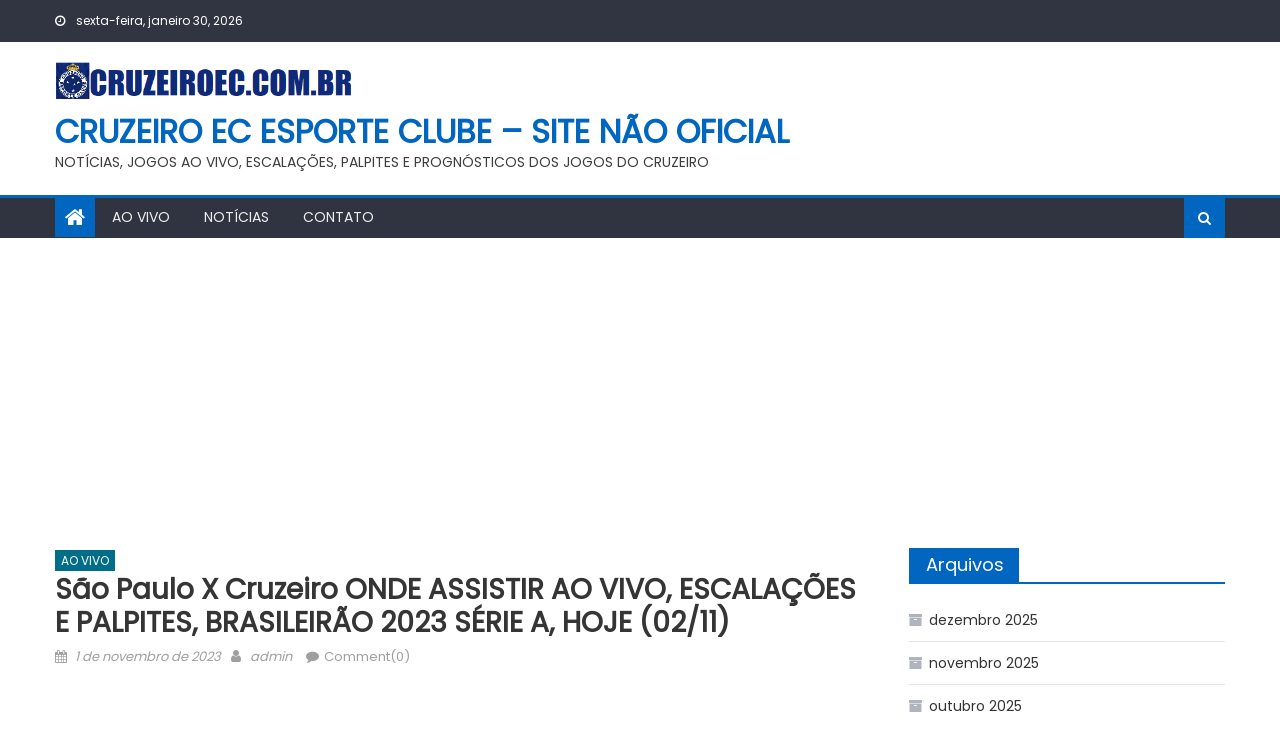

--- FILE ---
content_type: text/html; charset=UTF-8
request_url: https://cruzeiroec.com.br/2023/11/01/sao-paulo-x-cruzeiro-onde-assistir-ao-vivo-escalacoes-e-palpites-brasileirao-2023-serie-a-hoje-02-11/
body_size: 15129
content:
<!DOCTYPE html>
<html lang="pt-BR">
<head>
    <meta charset="UTF-8">
    <meta name="viewport" content="width=device-width, initial-scale=1">
    <link rel="profile" href="https://gmpg.org/xfn/11">
    <link rel="pingback" href="https://cruzeiroec.com.br/xmlrpc.php">
    <title>São Paulo x Cruzeiro ONDE ASSISTIR AO VIVO, ESCALAÇÕES E PALPITES, BRASILEIRÃO 2023 SÉRIE A, HOJE (02/11) &#8211; CRUZEIRO EC ESPORTE CLUBE &#8211; SITE NÃO OFICIAL</title>
<meta name='robots' content='max-image-preview:large' />
<link rel='dns-prefetch' href='//www.googletagmanager.com' />
<link rel='dns-prefetch' href='//fonts.googleapis.com' />
<link rel='dns-prefetch' href='//pagead2.googlesyndication.com' />
<link rel="alternate" type="application/rss+xml" title="Feed para CRUZEIRO EC ESPORTE CLUBE - SITE NÃO OFICIAL &raquo;" href="https://cruzeiroec.com.br/feed/" />
<link rel="alternate" type="application/rss+xml" title="Feed de comentários para CRUZEIRO EC ESPORTE CLUBE - SITE NÃO OFICIAL &raquo;" href="https://cruzeiroec.com.br/comments/feed/" />
<link rel="alternate" type="application/rss+xml" title="Feed de comentários para CRUZEIRO EC ESPORTE CLUBE - SITE NÃO OFICIAL &raquo; São Paulo x Cruzeiro ONDE ASSISTIR AO VIVO, ESCALAÇÕES E PALPITES, BRASILEIRÃO 2023 SÉRIE A, HOJE (02/11)" href="https://cruzeiroec.com.br/2023/11/01/sao-paulo-x-cruzeiro-onde-assistir-ao-vivo-escalacoes-e-palpites-brasileirao-2023-serie-a-hoje-02-11/feed/" />
<link rel="alternate" title="oEmbed (JSON)" type="application/json+oembed" href="https://cruzeiroec.com.br/wp-json/oembed/1.0/embed?url=https%3A%2F%2Fcruzeiroec.com.br%2F2023%2F11%2F01%2Fsao-paulo-x-cruzeiro-onde-assistir-ao-vivo-escalacoes-e-palpites-brasileirao-2023-serie-a-hoje-02-11%2F" />
<link rel="alternate" title="oEmbed (XML)" type="text/xml+oembed" href="https://cruzeiroec.com.br/wp-json/oembed/1.0/embed?url=https%3A%2F%2Fcruzeiroec.com.br%2F2023%2F11%2F01%2Fsao-paulo-x-cruzeiro-onde-assistir-ao-vivo-escalacoes-e-palpites-brasileirao-2023-serie-a-hoje-02-11%2F&#038;format=xml" />
<style id='wp-img-auto-sizes-contain-inline-css' type='text/css'>
img:is([sizes=auto i],[sizes^="auto," i]){contain-intrinsic-size:3000px 1500px}
/*# sourceURL=wp-img-auto-sizes-contain-inline-css */
</style>
<style id='wp-emoji-styles-inline-css' type='text/css'>

	img.wp-smiley, img.emoji {
		display: inline !important;
		border: none !important;
		box-shadow: none !important;
		height: 1em !important;
		width: 1em !important;
		margin: 0 0.07em !important;
		vertical-align: -0.1em !important;
		background: none !important;
		padding: 0 !important;
	}
/*# sourceURL=wp-emoji-styles-inline-css */
</style>
<style id='wp-block-library-inline-css' type='text/css'>
:root{--wp-block-synced-color:#7a00df;--wp-block-synced-color--rgb:122,0,223;--wp-bound-block-color:var(--wp-block-synced-color);--wp-editor-canvas-background:#ddd;--wp-admin-theme-color:#007cba;--wp-admin-theme-color--rgb:0,124,186;--wp-admin-theme-color-darker-10:#006ba1;--wp-admin-theme-color-darker-10--rgb:0,107,160.5;--wp-admin-theme-color-darker-20:#005a87;--wp-admin-theme-color-darker-20--rgb:0,90,135;--wp-admin-border-width-focus:2px}@media (min-resolution:192dpi){:root{--wp-admin-border-width-focus:1.5px}}.wp-element-button{cursor:pointer}:root .has-very-light-gray-background-color{background-color:#eee}:root .has-very-dark-gray-background-color{background-color:#313131}:root .has-very-light-gray-color{color:#eee}:root .has-very-dark-gray-color{color:#313131}:root .has-vivid-green-cyan-to-vivid-cyan-blue-gradient-background{background:linear-gradient(135deg,#00d084,#0693e3)}:root .has-purple-crush-gradient-background{background:linear-gradient(135deg,#34e2e4,#4721fb 50%,#ab1dfe)}:root .has-hazy-dawn-gradient-background{background:linear-gradient(135deg,#faaca8,#dad0ec)}:root .has-subdued-olive-gradient-background{background:linear-gradient(135deg,#fafae1,#67a671)}:root .has-atomic-cream-gradient-background{background:linear-gradient(135deg,#fdd79a,#004a59)}:root .has-nightshade-gradient-background{background:linear-gradient(135deg,#330968,#31cdcf)}:root .has-midnight-gradient-background{background:linear-gradient(135deg,#020381,#2874fc)}:root{--wp--preset--font-size--normal:16px;--wp--preset--font-size--huge:42px}.has-regular-font-size{font-size:1em}.has-larger-font-size{font-size:2.625em}.has-normal-font-size{font-size:var(--wp--preset--font-size--normal)}.has-huge-font-size{font-size:var(--wp--preset--font-size--huge)}.has-text-align-center{text-align:center}.has-text-align-left{text-align:left}.has-text-align-right{text-align:right}.has-fit-text{white-space:nowrap!important}#end-resizable-editor-section{display:none}.aligncenter{clear:both}.items-justified-left{justify-content:flex-start}.items-justified-center{justify-content:center}.items-justified-right{justify-content:flex-end}.items-justified-space-between{justify-content:space-between}.screen-reader-text{border:0;clip-path:inset(50%);height:1px;margin:-1px;overflow:hidden;padding:0;position:absolute;width:1px;word-wrap:normal!important}.screen-reader-text:focus{background-color:#ddd;clip-path:none;color:#444;display:block;font-size:1em;height:auto;left:5px;line-height:normal;padding:15px 23px 14px;text-decoration:none;top:5px;width:auto;z-index:100000}html :where(.has-border-color){border-style:solid}html :where([style*=border-top-color]){border-top-style:solid}html :where([style*=border-right-color]){border-right-style:solid}html :where([style*=border-bottom-color]){border-bottom-style:solid}html :where([style*=border-left-color]){border-left-style:solid}html :where([style*=border-width]){border-style:solid}html :where([style*=border-top-width]){border-top-style:solid}html :where([style*=border-right-width]){border-right-style:solid}html :where([style*=border-bottom-width]){border-bottom-style:solid}html :where([style*=border-left-width]){border-left-style:solid}html :where(img[class*=wp-image-]){height:auto;max-width:100%}:where(figure){margin:0 0 1em}html :where(.is-position-sticky){--wp-admin--admin-bar--position-offset:var(--wp-admin--admin-bar--height,0px)}@media screen and (max-width:600px){html :where(.is-position-sticky){--wp-admin--admin-bar--position-offset:0px}}

/*# sourceURL=wp-block-library-inline-css */
</style><style id='wp-block-paragraph-inline-css' type='text/css'>
.is-small-text{font-size:.875em}.is-regular-text{font-size:1em}.is-large-text{font-size:2.25em}.is-larger-text{font-size:3em}.has-drop-cap:not(:focus):first-letter{float:left;font-size:8.4em;font-style:normal;font-weight:100;line-height:.68;margin:.05em .1em 0 0;text-transform:uppercase}body.rtl .has-drop-cap:not(:focus):first-letter{float:none;margin-left:.1em}p.has-drop-cap.has-background{overflow:hidden}:root :where(p.has-background){padding:1.25em 2.375em}:where(p.has-text-color:not(.has-link-color)) a{color:inherit}p.has-text-align-left[style*="writing-mode:vertical-lr"],p.has-text-align-right[style*="writing-mode:vertical-rl"]{rotate:180deg}
/*# sourceURL=https://cruzeiroec.com.br/wp-includes/blocks/paragraph/style.min.css */
</style>
<style id='global-styles-inline-css' type='text/css'>
:root{--wp--preset--aspect-ratio--square: 1;--wp--preset--aspect-ratio--4-3: 4/3;--wp--preset--aspect-ratio--3-4: 3/4;--wp--preset--aspect-ratio--3-2: 3/2;--wp--preset--aspect-ratio--2-3: 2/3;--wp--preset--aspect-ratio--16-9: 16/9;--wp--preset--aspect-ratio--9-16: 9/16;--wp--preset--color--black: #000000;--wp--preset--color--cyan-bluish-gray: #abb8c3;--wp--preset--color--white: #ffffff;--wp--preset--color--pale-pink: #f78da7;--wp--preset--color--vivid-red: #cf2e2e;--wp--preset--color--luminous-vivid-orange: #ff6900;--wp--preset--color--luminous-vivid-amber: #fcb900;--wp--preset--color--light-green-cyan: #7bdcb5;--wp--preset--color--vivid-green-cyan: #00d084;--wp--preset--color--pale-cyan-blue: #8ed1fc;--wp--preset--color--vivid-cyan-blue: #0693e3;--wp--preset--color--vivid-purple: #9b51e0;--wp--preset--gradient--vivid-cyan-blue-to-vivid-purple: linear-gradient(135deg,rgb(6,147,227) 0%,rgb(155,81,224) 100%);--wp--preset--gradient--light-green-cyan-to-vivid-green-cyan: linear-gradient(135deg,rgb(122,220,180) 0%,rgb(0,208,130) 100%);--wp--preset--gradient--luminous-vivid-amber-to-luminous-vivid-orange: linear-gradient(135deg,rgb(252,185,0) 0%,rgb(255,105,0) 100%);--wp--preset--gradient--luminous-vivid-orange-to-vivid-red: linear-gradient(135deg,rgb(255,105,0) 0%,rgb(207,46,46) 100%);--wp--preset--gradient--very-light-gray-to-cyan-bluish-gray: linear-gradient(135deg,rgb(238,238,238) 0%,rgb(169,184,195) 100%);--wp--preset--gradient--cool-to-warm-spectrum: linear-gradient(135deg,rgb(74,234,220) 0%,rgb(151,120,209) 20%,rgb(207,42,186) 40%,rgb(238,44,130) 60%,rgb(251,105,98) 80%,rgb(254,248,76) 100%);--wp--preset--gradient--blush-light-purple: linear-gradient(135deg,rgb(255,206,236) 0%,rgb(152,150,240) 100%);--wp--preset--gradient--blush-bordeaux: linear-gradient(135deg,rgb(254,205,165) 0%,rgb(254,45,45) 50%,rgb(107,0,62) 100%);--wp--preset--gradient--luminous-dusk: linear-gradient(135deg,rgb(255,203,112) 0%,rgb(199,81,192) 50%,rgb(65,88,208) 100%);--wp--preset--gradient--pale-ocean: linear-gradient(135deg,rgb(255,245,203) 0%,rgb(182,227,212) 50%,rgb(51,167,181) 100%);--wp--preset--gradient--electric-grass: linear-gradient(135deg,rgb(202,248,128) 0%,rgb(113,206,126) 100%);--wp--preset--gradient--midnight: linear-gradient(135deg,rgb(2,3,129) 0%,rgb(40,116,252) 100%);--wp--preset--font-size--small: 13px;--wp--preset--font-size--medium: 20px;--wp--preset--font-size--large: 36px;--wp--preset--font-size--x-large: 42px;--wp--preset--spacing--20: 0.44rem;--wp--preset--spacing--30: 0.67rem;--wp--preset--spacing--40: 1rem;--wp--preset--spacing--50: 1.5rem;--wp--preset--spacing--60: 2.25rem;--wp--preset--spacing--70: 3.38rem;--wp--preset--spacing--80: 5.06rem;--wp--preset--shadow--natural: 6px 6px 9px rgba(0, 0, 0, 0.2);--wp--preset--shadow--deep: 12px 12px 50px rgba(0, 0, 0, 0.4);--wp--preset--shadow--sharp: 6px 6px 0px rgba(0, 0, 0, 0.2);--wp--preset--shadow--outlined: 6px 6px 0px -3px rgb(255, 255, 255), 6px 6px rgb(0, 0, 0);--wp--preset--shadow--crisp: 6px 6px 0px rgb(0, 0, 0);}:where(.is-layout-flex){gap: 0.5em;}:where(.is-layout-grid){gap: 0.5em;}body .is-layout-flex{display: flex;}.is-layout-flex{flex-wrap: wrap;align-items: center;}.is-layout-flex > :is(*, div){margin: 0;}body .is-layout-grid{display: grid;}.is-layout-grid > :is(*, div){margin: 0;}:where(.wp-block-columns.is-layout-flex){gap: 2em;}:where(.wp-block-columns.is-layout-grid){gap: 2em;}:where(.wp-block-post-template.is-layout-flex){gap: 1.25em;}:where(.wp-block-post-template.is-layout-grid){gap: 1.25em;}.has-black-color{color: var(--wp--preset--color--black) !important;}.has-cyan-bluish-gray-color{color: var(--wp--preset--color--cyan-bluish-gray) !important;}.has-white-color{color: var(--wp--preset--color--white) !important;}.has-pale-pink-color{color: var(--wp--preset--color--pale-pink) !important;}.has-vivid-red-color{color: var(--wp--preset--color--vivid-red) !important;}.has-luminous-vivid-orange-color{color: var(--wp--preset--color--luminous-vivid-orange) !important;}.has-luminous-vivid-amber-color{color: var(--wp--preset--color--luminous-vivid-amber) !important;}.has-light-green-cyan-color{color: var(--wp--preset--color--light-green-cyan) !important;}.has-vivid-green-cyan-color{color: var(--wp--preset--color--vivid-green-cyan) !important;}.has-pale-cyan-blue-color{color: var(--wp--preset--color--pale-cyan-blue) !important;}.has-vivid-cyan-blue-color{color: var(--wp--preset--color--vivid-cyan-blue) !important;}.has-vivid-purple-color{color: var(--wp--preset--color--vivid-purple) !important;}.has-black-background-color{background-color: var(--wp--preset--color--black) !important;}.has-cyan-bluish-gray-background-color{background-color: var(--wp--preset--color--cyan-bluish-gray) !important;}.has-white-background-color{background-color: var(--wp--preset--color--white) !important;}.has-pale-pink-background-color{background-color: var(--wp--preset--color--pale-pink) !important;}.has-vivid-red-background-color{background-color: var(--wp--preset--color--vivid-red) !important;}.has-luminous-vivid-orange-background-color{background-color: var(--wp--preset--color--luminous-vivid-orange) !important;}.has-luminous-vivid-amber-background-color{background-color: var(--wp--preset--color--luminous-vivid-amber) !important;}.has-light-green-cyan-background-color{background-color: var(--wp--preset--color--light-green-cyan) !important;}.has-vivid-green-cyan-background-color{background-color: var(--wp--preset--color--vivid-green-cyan) !important;}.has-pale-cyan-blue-background-color{background-color: var(--wp--preset--color--pale-cyan-blue) !important;}.has-vivid-cyan-blue-background-color{background-color: var(--wp--preset--color--vivid-cyan-blue) !important;}.has-vivid-purple-background-color{background-color: var(--wp--preset--color--vivid-purple) !important;}.has-black-border-color{border-color: var(--wp--preset--color--black) !important;}.has-cyan-bluish-gray-border-color{border-color: var(--wp--preset--color--cyan-bluish-gray) !important;}.has-white-border-color{border-color: var(--wp--preset--color--white) !important;}.has-pale-pink-border-color{border-color: var(--wp--preset--color--pale-pink) !important;}.has-vivid-red-border-color{border-color: var(--wp--preset--color--vivid-red) !important;}.has-luminous-vivid-orange-border-color{border-color: var(--wp--preset--color--luminous-vivid-orange) !important;}.has-luminous-vivid-amber-border-color{border-color: var(--wp--preset--color--luminous-vivid-amber) !important;}.has-light-green-cyan-border-color{border-color: var(--wp--preset--color--light-green-cyan) !important;}.has-vivid-green-cyan-border-color{border-color: var(--wp--preset--color--vivid-green-cyan) !important;}.has-pale-cyan-blue-border-color{border-color: var(--wp--preset--color--pale-cyan-blue) !important;}.has-vivid-cyan-blue-border-color{border-color: var(--wp--preset--color--vivid-cyan-blue) !important;}.has-vivid-purple-border-color{border-color: var(--wp--preset--color--vivid-purple) !important;}.has-vivid-cyan-blue-to-vivid-purple-gradient-background{background: var(--wp--preset--gradient--vivid-cyan-blue-to-vivid-purple) !important;}.has-light-green-cyan-to-vivid-green-cyan-gradient-background{background: var(--wp--preset--gradient--light-green-cyan-to-vivid-green-cyan) !important;}.has-luminous-vivid-amber-to-luminous-vivid-orange-gradient-background{background: var(--wp--preset--gradient--luminous-vivid-amber-to-luminous-vivid-orange) !important;}.has-luminous-vivid-orange-to-vivid-red-gradient-background{background: var(--wp--preset--gradient--luminous-vivid-orange-to-vivid-red) !important;}.has-very-light-gray-to-cyan-bluish-gray-gradient-background{background: var(--wp--preset--gradient--very-light-gray-to-cyan-bluish-gray) !important;}.has-cool-to-warm-spectrum-gradient-background{background: var(--wp--preset--gradient--cool-to-warm-spectrum) !important;}.has-blush-light-purple-gradient-background{background: var(--wp--preset--gradient--blush-light-purple) !important;}.has-blush-bordeaux-gradient-background{background: var(--wp--preset--gradient--blush-bordeaux) !important;}.has-luminous-dusk-gradient-background{background: var(--wp--preset--gradient--luminous-dusk) !important;}.has-pale-ocean-gradient-background{background: var(--wp--preset--gradient--pale-ocean) !important;}.has-electric-grass-gradient-background{background: var(--wp--preset--gradient--electric-grass) !important;}.has-midnight-gradient-background{background: var(--wp--preset--gradient--midnight) !important;}.has-small-font-size{font-size: var(--wp--preset--font-size--small) !important;}.has-medium-font-size{font-size: var(--wp--preset--font-size--medium) !important;}.has-large-font-size{font-size: var(--wp--preset--font-size--large) !important;}.has-x-large-font-size{font-size: var(--wp--preset--font-size--x-large) !important;}
/*# sourceURL=global-styles-inline-css */
</style>

<style id='classic-theme-styles-inline-css' type='text/css'>
/*! This file is auto-generated */
.wp-block-button__link{color:#fff;background-color:#32373c;border-radius:9999px;box-shadow:none;text-decoration:none;padding:calc(.667em + 2px) calc(1.333em + 2px);font-size:1.125em}.wp-block-file__button{background:#32373c;color:#fff;text-decoration:none}
/*# sourceURL=/wp-includes/css/classic-themes.min.css */
</style>
<link rel='stylesheet' id='perfecty-push-css' href='https://cruzeiroec.com.br/wp-content/plugins/perfecty-push-notifications/public/css/perfecty-push-public.css?ver=1.6.5' type='text/css' media='all' />
<link rel='stylesheet' id='wp_automatic_gallery_style-css' href='https://cruzeiroec.com.br/wp-content/plugins/wp-automatic/css/wp-automatic.css?ver=1.0.0' type='text/css' media='all' />
<link rel='stylesheet' id='font-awesome-css' href='https://cruzeiroec.com.br/wp-content/themes/mantranews/assets/lib/font-awesome/css/font-awesome.min.css?ver=4.7.0' type='text/css' media='all' />
<link rel='stylesheet' id='mantranews-google-font-css' href='https://fonts.googleapis.com/css?family=Poppins&#038;ver=6.9' type='text/css' media='all' />
<link rel='stylesheet' id='mantranews-style-1-css' href='https://cruzeiroec.com.br/wp-content/themes/mantranews/assets/css/mantranews.css?ver=1.1.5' type='text/css' media='all' />
<link rel='stylesheet' id='mantranews-style-css' href='https://cruzeiroec.com.br/wp-content/themes/mantranews/style.css?ver=1.1.5' type='text/css' media='all' />
<link rel='stylesheet' id='mantranews-responsive-css' href='https://cruzeiroec.com.br/wp-content/themes/mantranews/assets/css/mantranews-responsive.css?ver=1.1.5' type='text/css' media='all' />
<script type="text/javascript" src="https://cruzeiroec.com.br/wp-includes/js/jquery/jquery.min.js?ver=3.7.1" id="jquery-core-js"></script>
<script type="text/javascript" src="https://cruzeiroec.com.br/wp-includes/js/jquery/jquery-migrate.min.js?ver=3.4.1" id="jquery-migrate-js"></script>
<script type="text/javascript" src="https://cruzeiroec.com.br/wp-content/plugins/wp-automatic/js/main-front.js?ver=6.9" id="wp_automatic_gallery-js"></script>

<!-- Snippet da etiqueta do Google (gtag.js) adicionado pelo Site Kit -->
<!-- Snippet do Google Análises adicionado pelo Site Kit -->
<script type="text/javascript" src="https://www.googletagmanager.com/gtag/js?id=GT-WFFW4TN" id="google_gtagjs-js" async></script>
<script type="text/javascript" id="google_gtagjs-js-after">
/* <![CDATA[ */
window.dataLayer = window.dataLayer || [];function gtag(){dataLayer.push(arguments);}
gtag("set","linker",{"domains":["cruzeiroec.com.br"]});
gtag("js", new Date());
gtag("set", "developer_id.dZTNiMT", true);
gtag("config", "GT-WFFW4TN");
//# sourceURL=google_gtagjs-js-after
/* ]]> */
</script>
<link rel="https://api.w.org/" href="https://cruzeiroec.com.br/wp-json/" /><link rel="alternate" title="JSON" type="application/json" href="https://cruzeiroec.com.br/wp-json/wp/v2/posts/2207" /><link rel="EditURI" type="application/rsd+xml" title="RSD" href="https://cruzeiroec.com.br/xmlrpc.php?rsd" />
<meta name="generator" content="WordPress 6.9" />
<link rel='shortlink' href='https://cruzeiroec.com.br/?p=2207' />
<meta name="generator" content="Site Kit by Google 1.171.0" /><script>
	window.PerfectyPushOptions = {
		path: "https://cruzeiroec.com.br/wp-content/plugins/perfecty-push-notifications/public/js",
		dialogTitle: "Do you want to receive notifications?",
		dialogSubmit: "Continue",
		dialogCancel: "Not now",
		settingsTitle: "Notifications preferences",
		settingsOptIn: "I want to receive notifications",
		settingsUpdateError: "Could not change the preference, try again",
		serverUrl: "https://cruzeiroec.com.br/wp-json/perfecty-push",
		vapidPublicKey: "BP6vuPM72UWKqjiT-jx9QwOzQIxYHXB7FgSiCwiorzaSr-4TuNC7-w7lm12MsujxwUpGbOzQrb3AFuPN5jElS-4",
		token: "de6c6d0e57",
		tokenHeader: "X-WP-Nonce",
		enabled: true,
		unregisterConflicts: false,
		serviceWorkerScope: "/perfecty/push",
		loggerLevel: "error",
		loggerVerbose: false,
		hideBellAfterSubscribe: false,
		askPermissionsDirectly: false,
		unregisterConflictsExpression: "(OneSignalSDKWorker|wonderpush-worker-loader|webpushr-sw|subscribers-com\/firebase-messaging-sw|gravitec-net-web-push-notifications|push_notification_sw)",
		promptIconUrl: "https://cruzeiroec.com.br/wp-content/uploads/2021/07/cropped-Cruzeiro-escudo.png",
		visitsToDisplayPrompt: 0	}
</script>
        <style type="text/css">
            #content .block-header, #content .related-articles-wrapper .widget-title-wrapper, #content .widget .widget-title-wrapper,
			 #secondary .block-header, #secondary .widget .widget-title-wrapper, #secondary .related-articles-wrapper .widget-title-wrapper{background:none; background-color:transparent!important}
#content .block-header .block-title:after, #content .related-articles-wrapper .related-title:after, #content .widget .widget-title:after{border:none}
        </style>
        
<!-- Meta-etiquetas do Google AdSense adicionado pelo Site Kit -->
<meta name="google-adsense-platform-account" content="ca-host-pub-2644536267352236">
<meta name="google-adsense-platform-domain" content="sitekit.withgoogle.com">
<!-- Fim das meta-etiquetas do Google AdSense adicionado pelo Site Kit -->

<!-- Código do Google Adsense adicionado pelo Site Kit -->
<script type="text/javascript" async="async" src="https://pagead2.googlesyndication.com/pagead/js/adsbygoogle.js?client=ca-pub-9463444472301664&amp;host=ca-host-pub-2644536267352236" crossorigin="anonymous"></script>

<!-- Fim do código do Google AdSense adicionado pelo Site Kit -->
<link rel="icon" href="https://cruzeiroec.com.br/wp-content/uploads/2023/01/cropped-CRUZEIROEC-32x32.png" sizes="32x32" />
<link rel="icon" href="https://cruzeiroec.com.br/wp-content/uploads/2023/01/cropped-CRUZEIROEC-192x192.png" sizes="192x192" />
<link rel="apple-touch-icon" href="https://cruzeiroec.com.br/wp-content/uploads/2023/01/cropped-CRUZEIROEC-180x180.png" />
<meta name="msapplication-TileImage" content="https://cruzeiroec.com.br/wp-content/uploads/2023/01/cropped-CRUZEIROEC-270x270.png" />
</head>

<body class="wp-singular post-template-default single single-post postid-2207 single-format-standard wp-custom-logo wp-theme-mantranews default_skin fullwidth_layout right-sidebar">
<div id="page" class="site">
    <a class="skip-link screen-reader-text" href="#content">Skip to content</a>
    <header id="masthead" class="site-header">
                <div class="custom-header">

		<div class="custom-header-media">
					</div>

</div><!-- .custom-header -->
                            <div class="top-header-section">
                <div class="mb-container">
                    <div class="top-left-header">
                                    <div class="date-section">
                sexta-feira, janeiro 30, 2026            </div>
                                    <nav id="top-header-navigation" class="top-navigation">
                                                    </nav>
                    </div>
                                <div class="top-social-wrapper">
                            </div><!-- .top-social-wrapper -->
                            </div> <!-- mb-container end -->
            </div><!-- .top-header-section -->

                                <div class="logo-ads-wrapper clearfix">
                <div class="mb-container">
                    <div class="site-branding">
                        <a href="https://cruzeiroec.com.br/" class="custom-logo-link" rel="home"><img width="482" height="61" src="https://cruzeiroec.com.br/wp-content/uploads/2023/01/CRUZEIROEC.png" class="custom-logo" alt="CRUZEIRO EC ESPORTE CLUBE &#8211; SITE NÃO OFICIAL" decoding="async" srcset="https://cruzeiroec.com.br/wp-content/uploads/2023/01/CRUZEIROEC.png 482w, https://cruzeiroec.com.br/wp-content/uploads/2023/01/CRUZEIROEC-300x38.png 300w" sizes="(max-width: 482px) 100vw, 482px" /></a>                                                    <div class="site-title-wrapper">
                                                                    <p class="site-title"><a href="https://cruzeiroec.com.br/"
                                                             rel="home">CRUZEIRO EC ESPORTE CLUBE &#8211; SITE NÃO OFICIAL</a></p>
                                                                    <p class="site-description">NOTÍCIAS, JOGOS AO VIVO, ESCALAÇÕES, PALPITES E PROGNÓSTICOS DOS JOGOS DO CRUZEIRO</p>
                                                            </div><!-- .site-title-wrapper -->
                                                </div><!-- .site-branding -->
                    <div class="header-ads-wrapper">
                                            </div><!-- .header-ads-wrapper -->
                </div>
            </div><!-- .logo-ads-wrapper -->
                    
        <div id="mb-menu-wrap" class="bottom-header-wrapper clearfix">
            <div class="mb-container">
                <div class="home-icon"><a href="https://cruzeiroec.com.br/" rel="home"> <i
                                class="fa fa-home"> </i> </a></div>
                <a href="javascript:void(0)" class="menu-toggle"> <i class="fa fa-navicon"> </i> </a>
                <nav id="site-navigation" class="main-navigation">
                    <div class="menu"><ul><li id="menu-item-71" class="menu-item menu-item-type-taxonomy menu-item-object-category current-post-ancestor current-menu-parent current-post-parent menu-item-71 mb-cat-3"><a href="https://cruzeiroec.com.br/category/ao-vivo/">AO VIVO</a></li>
<li id="menu-item-72" class="menu-item menu-item-type-taxonomy menu-item-object-category menu-item-72 mb-cat-5"><a href="https://cruzeiroec.com.br/category/noticias/">NOTÍCIAS</a></li>
<li id="menu-item-64" class="menu-item menu-item-type-post_type menu-item-object-page menu-item-64"><a href="https://cruzeiroec.com.br/contato/">Contato</a></li>
</ul></div>                </nav><!-- #site-navigation -->
                <div class="header-search-wrapper">
                    <span class="search-main"><i class="fa fa-search"></i></span>
                    <div class="search-form-main clearfix">
                        <form role="search" method="get" class="search-form" action="https://cruzeiroec.com.br/">
				<label>
					<span class="screen-reader-text">Pesquisar por:</span>
					<input type="search" class="search-field" placeholder="Pesquisar &hellip;" value="" name="s" />
				</label>
				<input type="submit" class="search-submit" value="Pesquisar" />
			</form>                    </div>
                </div><!-- .header-search-wrapper -->
            </div><!-- .mb-container -->
        </div><!-- #mb-menu-wrap -->


    </header><!-- #masthead -->
        
    <div id="content" class="site-content">
        <div class="mb-container">

	<div id="primary" class="content-area">
		<main id="main" class="site-main" role="main">

		
<article id="post-2207" class="post-2207 post type-post status-publish format-standard hentry category-ao-vivo">
		<header class="entry-header">
		            <div class="post-cat-list">
                                    <span class="category-button mb-cat-3"><a
                                href="https://cruzeiroec.com.br/category/ao-vivo/">AO VIVO</a></span>
                                </div>
            		<h1 class="entry-title">São Paulo x Cruzeiro ONDE ASSISTIR AO VIVO, ESCALAÇÕES E PALPITES, BRASILEIRÃO 2023 SÉRIE A, HOJE (02/11)</h1>
		<div class="entry-meta">
			<span class="posted-on"><span class="screen-reader-text">Posted on</span> <a href="https://cruzeiroec.com.br/2023/11/01/sao-paulo-x-cruzeiro-onde-assistir-ao-vivo-escalacoes-e-palpites-brasileirao-2023-serie-a-hoje-02-11/" rel="bookmark"><time class="entry-date published updated" datetime="2023-11-01T19:52:54-03:00">1 de novembro de 2023</time></a></span><span class="byline"> <span class="screen-reader-text">Author</span> <span class="author vcard"><a class="url fn n" href="https://cruzeiroec.com.br/author/admin/">admin</a></span></span>			<span class="comments-link"><a href="https://cruzeiroec.com.br/2023/11/01/sao-paulo-x-cruzeiro-onde-assistir-ao-vivo-escalacoes-e-palpites-brasileirao-2023-serie-a-hoje-02-11/#respond">Comment(0)</a></span>		</div><!-- .entry-meta -->
	</header><!-- .entry-header -->

	<div class="entry-content">
		<p> <br />
</p>
<div>
<p>A partida <strong>entre São Paulo x Cruzeiro  é válida pelo</strong>  <strong>Brasileirão</strong> da série A DE 2023 e <strong>A bola rola hoje  (02/11) às 20 HS </strong>(horário de Brasília).  Assim, a partida tem<strong> São Paulo como</strong> o mandante da partida e quer buscar a vitória sobre seus domínios. A Série A iniciou-se em ABRIL e deve terminar apenas em Dezembro de 2023, com um campeão e vários times se classificando para a Libertadores da América e Copa Sul-Americana. Como de praxe, quatro times serão rebaixados para a série B e este ano, as apostas são difíceis para saber a posição de que cada time vai terminar na tabela.</p>
<p><span class="nome nome-completo">Entretanto, a transmissão das partidas da Série A do Brasileirão serão, a princípio, transmitidas, todas elas pelo Grupo Globo, e, este ano, A Furacão TV e a CAZÉ TV também vão transmitir jogos do Athlético Paranaense. </span></p>
<p> </p>
<p> &#8211;&gt;
</p>
<p><iframe title="São Paulo x CRUZEIRO AO VIVO 🔴 | 31ª RODADA BRASILEIRÃO 2023 | JORNADA CELESTE" width="640" height="360" src="https://www.youtube.com/embed/jCbKnGw2bxE?feature=oembed" frameborder="0" allow="accelerometer; autoplay; clipboard-write; encrypted-media; gyroscope; picture-in-picture; web-share" referrerpolicy="strict-origin-when-cross-origin" allowfullscreen></iframe><noscript><iframe title="São Paulo x CRUZEIRO AO VIVO 🔴 | 31ª RODADA BRASILEIRÃO 2023 | JORNADA CELESTE" width="640" height="360" src="https://www.youtube.com/embed/jCbKnGw2bxE?feature=oembed" frameborder="0" allow="accelerometer; autoplay; clipboard-write; encrypted-media; gyroscope; picture-in-picture; web-share" referrerpolicy="strict-origin-when-cross-origin" allowfullscreen></iframe></noscript></p>
<h2>Escalações e notícias FICHA TÉCNICA São Paulo x Cruzeiro</h2>
<p><b>Escalação do São Paulo</b></p>
<p><b>Provável escalação do São Paulo: </b>Rafael; Nathan, Arboleda, Alan Franco, Welington; Michel Araújo, Pablo Maia; Wellington Rato, Luciano, Rodrigo Nestor; Erison. <b>Técnico:</b> Dorival Jr.</p>
<p><b>Escalação do Cruzeiro</b></p>
<p><b>Provável escalação do Cruzeiro: </b>Rafael Cabral; William, Luciano Castán, Neris e Marlon; Matheus Jussa, Filipe Machado e Lucas Silva; Matheus Pereira, Arthur Gomes e Bruno Rodrigues. <b>Técnico:</b> Zé Ricardo.</p>
<div class="mc-column content-text active-extra-styles" data-block-type="raw" data-block-weight="30" data-block-id="5">
<div class="mc-column content-text active-extra-styles" data-block-type="raw" data-block-weight="24" data-block-id="13">
<div class="mc-column content-text active-extra-styles" data-block-type="raw" data-block-weight="23" data-block-id="6">
<div class="mc-column content-text active-extra-styles " data-block-type="unstyled" data-block-weight="41" data-block-id="4">
<div class="mc-column content-text active-extra-styles " data-block-type="unstyled" data-block-weight="7" data-block-id="6">
<div class="mc-column content-text active-extra-styles " data-block-type="unstyled" data-block-weight="49" data-block-id="8">
<div class="article-paragraph">
<div class="mc-column content-text active-extra-styles " data-block-type="unstyled" data-block-weight="22" data-block-id="9">
<div class="mc-column content-text active-extra-styles " data-block-type="unstyled" data-block-weight="50" data-block-id="6">
<div class="wDYxhc" lang="pt-BR" data-md="61">
<div class="LGOjhe" role="heading" data-attrid="wa:/description" aria-level="3" data-hveid="CBIQAA">
<div class="article-paragraph">
<div class="article-content sa_incontent">
<div class="article-paragraph">
<h2>PALPITES E RETROSPECTOS</h2>
<p><iframe title="#PALPITES #BRASILEIRÃO SÃO PAULO X CRUZEIRO PALPITE.NET" width="640" height="360" src="https://www.youtube.com/embed/gFV2LGfB0LQ?feature=oembed" frameborder="0" allow="accelerometer; autoplay; clipboard-write; encrypted-media; gyroscope; picture-in-picture; web-share" referrerpolicy="strict-origin-when-cross-origin" allowfullscreen></iframe><noscript><iframe title="#PALPITES #BRASILEIRÃO SÃO PAULO X CRUZEIRO PALPITE.NET" width="640" height="360" src="https://www.youtube.com/embed/gFV2LGfB0LQ?feature=oembed" frameborder="0" allow="accelerometer; autoplay; clipboard-write; encrypted-media; gyroscope; picture-in-picture; web-share" referrerpolicy="strict-origin-when-cross-origin" allowfullscreen></iframe></noscript></p>
</div>
</div>
</div>
</div>
</div>
</div>
</div>
</div>
</div>
</div>
</div>
</div>
</div>
</div>
<h2>CANAIS DE TV QUE TRANSMITEM AO VIVO</h2>
<p><span class="nome nome-completo">Mas, a maioria dos jogos poderá ser visto ao vivo pelo <strong>Premiere Play, SporTV e até pela Globo ao vivo. </strong>Para acompanhar quem transmite esta partida, veja logo a seguir. Assim,  o campeonato na série A está a cada <strong>vez </strong>mais competitivo. Entretanto, ao menos 5 times chegam com condições de serem campeões. Entretanto, todos os times da Série A possuem contrato com a Globo, para TV Aberta. Já para a TV fechada apenas o Furacão não terá jogos transmitidos pela plataforma da Globo. Eles utilizam a Furacão TV. </span></p>
<p>Fiquei sendo, fique atento no site do <strong>MRNews </strong> para conferir as transmissões dos jogos e confira <strong>todos os jogos e onde serão transmitidos hoje</strong>, e os <strong>jogos de amanhã na TV</strong>.</p>
<p> </p>
<p>Como informado, os jogos do Brasileirão da Série A, poderão ter transmissão pelo PPV do Premiere, no GE.com, SPORTV e na Globo, Grupo Turner (TNT e EIPLUS) veja a tabela de transmissão abaixo.</p>
<table style="height: 271px;" border="1" width="435">
<tbody>
<tr>
<td>Jogo</td>
<td style="text-align: center;">São Paulo x Cruzeiro</td>
</tr>
<tr>
<td>Canal</td>
<td style="text-align: center;"><strong>Transmite</strong>?</td>
</tr>
<tr>
<td><strong>PREMIERE</strong></td>
<td style="text-align: center;">SIM</td>
</tr>
<tr>
<td><strong>SPORTV</strong></td>
<td style="text-align: center;">sim</td>
</tr>
<tr>
<td><strong>GLOBO</strong></td>
<td style="text-align: center;">não</td>
</tr>
<tr>
<td style="text-align: left;"><strong>MRNEWS</strong></td>
<td style="text-align: center;">NARRAÇÃO AO VIVO</td>
</tr>
<tr>
<td style="text-align: left;"><strong>Outros</strong></td>
<td style="text-align: center;">não</td>
</tr>
<tr>
<td style="text-align: left;"><strong>GE.com</strong></td>
<td style="text-align: center;">Narração ao vivo</td>
</tr>
</tbody>
</table>
<p><b> </b></p>
<p>Confira a classificação do Campeonato aqui no MRNews</p>
<p> </p>
<p><iframe class="lazy lazy-hidden" id="Iframe" style="width: 600px; height: 600px; border: none; transition: all 300ms ease;" data-lazy-type="iframe" data-src="https://www.scoreaxis.com/widget/standings-widget/648?autoHeight=0&amp;font=0&amp;lang=pt&amp;inst=c4abd" data-mce-fragment="1"></iframe><noscript><iframe id="Iframe" style="width: 600px; height: 600px; border: none; transition: all 300ms ease;" src="https://www.scoreaxis.com/widget/standings-widget/648?autoHeight=0&amp;font=0&amp;lang=pt&amp;inst=c4abd" data-mce-fragment="1"></iframe></noscript></p>
<p> </p>
<p>E o Campeonato Brasileiro da série A de 2023 terá alguns ingredientes bem interessantes. Por exemplo, alguns times como o Cuiabá, já se apresentam como SAF e já jogam com o novo ‘CNPJ’, algo que deve ser tendência de agora em diante.</p>
<p>O Brasileirão Série A é uma competição anual de futebol realizada no Brasil, organizada pela Confederação Brasileira de Futebol (CBF). A temporada de 2023 ainda não começou e muitos fatores podem afetar o desempenho das equipes, como contratações, lesões de jogadores e mudanças de técnicos.</p>
<p>Este também será o primeiro ano que os gigantes Vasco, Cruzeiro e Grêmio, e Bahia vão jogar juntos a série A depois de vários anos consecutivos. estará na primeira divisão do brasileiro. Claro, a competição começa com Flamengo, Atlético-MG e Palmeiras como grandes favoritos, mas já existem outros times que correm por fora para o título. Athlético-PR, São Paulo, Corinthians, Fluminense e Internacional sempre apresentam times competitivos. O Botafogo e Santos ainda são incógnitas que podem surpreender. Já os times de Goiás, América-MG e Goiás, o RB Bragantino, e demais times do Sul e Nordeste também tem boas chances de luta por posições de Sul-Americana e quem sabe até Libertadores da América.</p>
<p>No entanto, o que podemos esperar é que o campeonato trará muita emoção e competitividade, com clubes tradicionais e times em ascensão lutando pelo título. O Brasileirão Série A é conhecido por ser uma das ligas mais equilibradas e imprevisíveis do mundo, com muitas surpresas ao longo da temporada.</p>
<p>De qualquer forma, com certeza será um campeonato emocionante e repleto de grandes jogos e rivalidades intensas. Os torcedores de todo o país certamente estarão ansiosos para ver suas equipes em campo e torcer por sua vitória.</p>
<p> </p>
</div>
<p><br />
<br /><a href="https://mrnews.com.br/index.php/2023/11/01/sao-paulo-x-cruzeiro-onde-assistir-ao-vivo-escalacoes-e-palpites-brasileirao-2023-serie-a-hoje-02-11/">Source link </a></p>
	</div><!-- .entry-content -->

	<footer class="entry-footer">
			</footer><!-- .entry-footer -->
</article><!-- #post-## -->
            <div class="mantranews-author-wrapper clearfix">
                <div class="author-avatar">
                    <a class="author-image"
                       href="https://cruzeiroec.com.br/author/admin/"><img alt='' src='https://secure.gravatar.com/avatar/04084e6d73c042b8646e7c17b494073bf0ede3ea13c7105cfc45cbbbc28385a4?s=132&#038;d=mm&#038;r=g' srcset='https://secure.gravatar.com/avatar/04084e6d73c042b8646e7c17b494073bf0ede3ea13c7105cfc45cbbbc28385a4?s=264&#038;d=mm&#038;r=g 2x' class='avatar avatar-132 photo' height='132' width='132' decoding='async'/></a>
                </div><!-- .author-avatar -->
                <div class="author-desc-wrapper">
                    <a class="author-title"
                       href="https://cruzeiroec.com.br/author/admin/">admin</a>
                    <div class="author-description"></div>
                    <a href="https://cruzeiroec.com.br"
                       target="_blank">https://cruzeiroec.com.br</a>
                </div><!-- .author-desc-wrapper-->
            </div><!--mantranews-author-wrapper-->
                        <div class="related-articles-wrapper">
                <div class="widget-title-wrapper">
                    <h2 class="related-title">Related Articles</h2>
                </div>
                <div class="related-posts-wrapper clearfix">                        <div class="single-post-wrap">
                            <div class="post-thumb-wrapper">
                                <a href="https://cruzeiroec.com.br/2025/04/08/assistir-atletico-go-x-santos-ao-vivo-com-imagens-brasileiro-sub-20-2025-hoje-09-04-palpites-escalacoes/" title="ASSISTIR Atlético-GO x Santos AO VIVO COM IMAGENS BRASILEIRO Sub-20 2025, HOJE (09/04), PALPITES, ESCALAÇÕES">
                                    <figure></figure>
                                </a>
                            </div><!-- .post-thumb-wrapper -->
                            <div class="related-content-wrapper">
                                            <div class="post-cat-list">
                                    <span class="category-button mb-cat-3"><a
                                href="https://cruzeiroec.com.br/category/ao-vivo/">AO VIVO</a></span>
                                </div>
                                            <h3 class="post-title"><a href="https://cruzeiroec.com.br/2025/04/08/assistir-atletico-go-x-santos-ao-vivo-com-imagens-brasileiro-sub-20-2025-hoje-09-04-palpites-escalacoes/">ASSISTIR Atlético-GO x Santos AO VIVO COM IMAGENS BRASILEIRO Sub-20 2025, HOJE (09/04), PALPITES, ESCALAÇÕES</a>
                                </h3>
                                <div class="post-meta-wrapper">
                                    <span class="posted-on"><span class="screen-reader-text">Posted on</span> <a href="https://cruzeiroec.com.br/2025/04/08/assistir-atletico-go-x-santos-ao-vivo-com-imagens-brasileiro-sub-20-2025-hoje-09-04-palpites-escalacoes/" rel="bookmark"><time class="entry-date published updated" datetime="2025-04-08T23:21:40-03:00">8 de abril de 2025</time></a></span><span class="byline"> <span class="screen-reader-text">Author</span> <span class="author vcard"><a class="url fn n" href="https://cruzeiroec.com.br/author/admin/">admin</a></span></span>                                </div>
                                <p>Começou o Campeonato Brasileirão Sub-20  partida entre Atlético-GO x Santos Brasileirão SUB-20 acontece hoje, HOJE (09) às 15 hs.  A partida acontece sob o mando de campo do Dragao, que busca a vitória sob seus domínios. Por notícias do Furacão E Notícias do Flamengo Atlético-GO x Santos U20: Tudo sobre o duelo da 5ª rodada do [&hellip;]</p>
                            </div><!-- related-content-wrapper -->
                        </div><!--. single-post-wrap -->
                                                <div class="single-post-wrap">
                            <div class="post-thumb-wrapper">
                                <a href="https://cruzeiroec.com.br/2024/08/10/vasco-e-fluminense-com-muitos-desfalques-para-classico/" title="Vasco e Fluminense com muitos desfalques para clássico">
                                    <figure></figure>
                                </a>
                            </div><!-- .post-thumb-wrapper -->
                            <div class="related-content-wrapper">
                                            <div class="post-cat-list">
                                    <span class="category-button mb-cat-3"><a
                                href="https://cruzeiroec.com.br/category/ao-vivo/">AO VIVO</a></span>
                                </div>
                                            <h3 class="post-title"><a href="https://cruzeiroec.com.br/2024/08/10/vasco-e-fluminense-com-muitos-desfalques-para-classico/">Vasco e Fluminense com muitos desfalques para clássico</a>
                                </h3>
                                <div class="post-meta-wrapper">
                                    <span class="posted-on"><span class="screen-reader-text">Posted on</span> <a href="https://cruzeiroec.com.br/2024/08/10/vasco-e-fluminense-com-muitos-desfalques-para-classico/" rel="bookmark"><time class="entry-date published updated" datetime="2024-08-10T14:47:11-03:00">10 de agosto de 2024</time></a></span><span class="byline"> <span class="screen-reader-text">Author</span> <span class="author vcard"><a class="url fn n" href="https://cruzeiroec.com.br/author/admin/">admin</a></span></span>                                </div>
                                <p>Vasco e Fluminense se Modificam para o Clássico O Vasco da Gama e o Fluminense irão se enfrentar em um clássico repleto de mudanças táticas e no elenco. Ambos os treinadores têm feito ajustes visando um melhor desempenho em campo, especialmente considerando a importância do duelo no contexto da temporada. Enquanto isso, a torcida vascaína [&hellip;]</p>
                            </div><!-- related-content-wrapper -->
                        </div><!--. single-post-wrap -->
                                                <div class="single-post-wrap">
                            <div class="post-thumb-wrapper">
                                <a href="https://cruzeiroec.com.br/2025/04/30/operario-pr-x-vasco-escalacoes-palpites-assistir-ao-vivo-copa-do-brasil-2025-hoje-01-05/" title="Operário-PR x Vasco, Escalações, Palpites, Assistir ao vivo COPA DO BRASIL 2025, HOJE (01/05)">
                                    <figure></figure>
                                </a>
                            </div><!-- .post-thumb-wrapper -->
                            <div class="related-content-wrapper">
                                            <div class="post-cat-list">
                                    <span class="category-button mb-cat-3"><a
                                href="https://cruzeiroec.com.br/category/ao-vivo/">AO VIVO</a></span>
                                </div>
                                            <h3 class="post-title"><a href="https://cruzeiroec.com.br/2025/04/30/operario-pr-x-vasco-escalacoes-palpites-assistir-ao-vivo-copa-do-brasil-2025-hoje-01-05/">Operário-PR x Vasco, Escalações, Palpites, Assistir ao vivo COPA DO BRASIL 2025, HOJE (01/05)</a>
                                </h3>
                                <div class="post-meta-wrapper">
                                    <span class="posted-on"><span class="screen-reader-text">Posted on</span> <a href="https://cruzeiroec.com.br/2025/04/30/operario-pr-x-vasco-escalacoes-palpites-assistir-ao-vivo-copa-do-brasil-2025-hoje-01-05/" rel="bookmark"><time class="entry-date published updated" datetime="2025-04-30T08:36:48-03:00">30 de abril de 2025</time></a></span><span class="byline"> <span class="screen-reader-text">Author</span> <span class="author vcard"><a class="url fn n" href="https://cruzeiroec.com.br/author/admin/">admin</a></span></span>                                </div>
                                <p>O jogo entre Operário-PR x Vasco marcado para acontecer nesta 16 hs (horário de Brasília) PELA edição 2025 da Copa do Brasil. A competição é a mais democrática do Brasil e tem o melhor prêmio financeiro do país. A partida de hoje tem Fantasma ue vai buscar a vitória em seus domínios. Fonte Notícias do Vasco [&hellip;]</p>
                            </div><!-- related-content-wrapper -->
                        </div><!--. single-post-wrap -->
                        </div>            </div><!-- .related-articles-wrapper -->
            
	<nav class="navigation post-navigation" aria-label="Posts">
		<h2 class="screen-reader-text">Navegação de Post</h2>
		<div class="nav-links"><div class="nav-previous"><a href="https://cruzeiroec.com.br/2023/11/01/sao-paulo-x-cruzeiro-onde-assistir-ao-vivo-provaveis-escalacoes-narracao-online/" rel="prev">São Paulo x Cruzeiro: ONDE ASSISTIR AO VIVO, PROVÁVEIS ESCALAÇÕES, NARRAÇÃO ONLINE</a></div><div class="nav-next"><a href="https://cruzeiroec.com.br/2023/11/11/coritiba-x-cruzeiro-onde-assistir-ao-vivo-escalacoes-e-palpites-brasileirao-2023/" rel="next">CORITIBA X CRUZEIRO ONDE ASSISTIR AO VIVO ESCALAÇÕES E PALPITES, BRASILEIRÃO 2023</a></div></div>
	</nav><div id="comments" class="comments-area">

		<div id="respond" class="comment-respond">
		<h3 id="reply-title" class="comment-reply-title">Deixe um comentário</h3><form action="https://cruzeiroec.com.br/wp-comments-post.php" method="post" id="commentform" class="comment-form"><p class="comment-notes"><span id="email-notes">O seu endereço de e-mail não será publicado.</span> <span class="required-field-message">Campos obrigatórios são marcados com <span class="required">*</span></span></p><p class="comment-form-comment"><label for="comment">Comentário <span class="required">*</span></label> <textarea id="comment" name="comment" cols="45" rows="8" maxlength="65525" required></textarea></p><p class="comment-form-author"><label for="author">Nome</label> <input id="author" name="author" type="text" value="" size="30" maxlength="245" autocomplete="name" /></p>
<p class="comment-form-email"><label for="email">E-mail</label> <input id="email" name="email" type="email" value="" size="30" maxlength="100" aria-describedby="email-notes" autocomplete="email" /></p>
<p class="comment-form-url"><label for="url">Site</label> <input id="url" name="url" type="url" value="" size="30" maxlength="200" autocomplete="url" /></p>
<p class="form-submit"><input name="submit" type="submit" id="submit" class="submit" value="Publicar comentário" /> <input type='hidden' name='comment_post_ID' value='2207' id='comment_post_ID' />
<input type='hidden' name='comment_parent' id='comment_parent' value='0' />
</p></form>	</div><!-- #respond -->
	
</div><!-- #comments -->

		</main><!-- #main -->
	</div><!-- #primary -->


<aside id="secondary" class="widget-area" role="complementary">
		<section id="archives-2" class="widget widget_archive"><div class="widget-title-wrapper"><h4 class="widget-title">Arquivos</h4></div>
			<ul>
					<li><a href='https://cruzeiroec.com.br/2025/12/'>dezembro 2025</a></li>
	<li><a href='https://cruzeiroec.com.br/2025/11/'>novembro 2025</a></li>
	<li><a href='https://cruzeiroec.com.br/2025/10/'>outubro 2025</a></li>
	<li><a href='https://cruzeiroec.com.br/2025/09/'>setembro 2025</a></li>
	<li><a href='https://cruzeiroec.com.br/2025/08/'>agosto 2025</a></li>
	<li><a href='https://cruzeiroec.com.br/2025/07/'>julho 2025</a></li>
	<li><a href='https://cruzeiroec.com.br/2025/06/'>junho 2025</a></li>
	<li><a href='https://cruzeiroec.com.br/2025/05/'>maio 2025</a></li>
	<li><a href='https://cruzeiroec.com.br/2025/04/'>abril 2025</a></li>
	<li><a href='https://cruzeiroec.com.br/2025/03/'>março 2025</a></li>
	<li><a href='https://cruzeiroec.com.br/2025/02/'>fevereiro 2025</a></li>
	<li><a href='https://cruzeiroec.com.br/2025/01/'>janeiro 2025</a></li>
	<li><a href='https://cruzeiroec.com.br/2024/12/'>dezembro 2024</a></li>
	<li><a href='https://cruzeiroec.com.br/2024/11/'>novembro 2024</a></li>
	<li><a href='https://cruzeiroec.com.br/2024/10/'>outubro 2024</a></li>
	<li><a href='https://cruzeiroec.com.br/2024/09/'>setembro 2024</a></li>
	<li><a href='https://cruzeiroec.com.br/2024/08/'>agosto 2024</a></li>
	<li><a href='https://cruzeiroec.com.br/2024/07/'>julho 2024</a></li>
	<li><a href='https://cruzeiroec.com.br/2024/06/'>junho 2024</a></li>
	<li><a href='https://cruzeiroec.com.br/2024/05/'>maio 2024</a></li>
	<li><a href='https://cruzeiroec.com.br/2024/04/'>abril 2024</a></li>
	<li><a href='https://cruzeiroec.com.br/2024/03/'>março 2024</a></li>
	<li><a href='https://cruzeiroec.com.br/2024/02/'>fevereiro 2024</a></li>
	<li><a href='https://cruzeiroec.com.br/2024/01/'>janeiro 2024</a></li>
	<li><a href='https://cruzeiroec.com.br/2023/12/'>dezembro 2023</a></li>
	<li><a href='https://cruzeiroec.com.br/2023/11/'>novembro 2023</a></li>
	<li><a href='https://cruzeiroec.com.br/2023/10/'>outubro 2023</a></li>
	<li><a href='https://cruzeiroec.com.br/2023/09/'>setembro 2023</a></li>
	<li><a href='https://cruzeiroec.com.br/2023/08/'>agosto 2023</a></li>
	<li><a href='https://cruzeiroec.com.br/2023/07/'>julho 2023</a></li>
	<li><a href='https://cruzeiroec.com.br/2023/06/'>junho 2023</a></li>
	<li><a href='https://cruzeiroec.com.br/2023/05/'>maio 2023</a></li>
	<li><a href='https://cruzeiroec.com.br/2023/04/'>abril 2023</a></li>
	<li><a href='https://cruzeiroec.com.br/2023/03/'>março 2023</a></li>
	<li><a href='https://cruzeiroec.com.br/2023/02/'>fevereiro 2023</a></li>
	<li><a href='https://cruzeiroec.com.br/2023/01/'>janeiro 2023</a></li>
	<li><a href='https://cruzeiroec.com.br/2022/12/'>dezembro 2022</a></li>
	<li><a href='https://cruzeiroec.com.br/2022/11/'>novembro 2022</a></li>
	<li><a href='https://cruzeiroec.com.br/2022/10/'>outubro 2022</a></li>
	<li><a href='https://cruzeiroec.com.br/2022/09/'>setembro 2022</a></li>
	<li><a href='https://cruzeiroec.com.br/2022/08/'>agosto 2022</a></li>
	<li><a href='https://cruzeiroec.com.br/2022/07/'>julho 2022</a></li>
	<li><a href='https://cruzeiroec.com.br/2022/06/'>junho 2022</a></li>
	<li><a href='https://cruzeiroec.com.br/2022/03/'>março 2022</a></li>
			</ul>

			</section><section id="categories-2" class="widget widget_categories"><div class="widget-title-wrapper"><h4 class="widget-title">Categorias</h4></div>
			<ul>
					<li class="cat-item cat-item-3"><a href="https://cruzeiroec.com.br/category/ao-vivo/">AO VIVO</a>
</li>
	<li class="cat-item cat-item-5"><a href="https://cruzeiroec.com.br/category/noticias/">NOTÍCIAS</a>
</li>
	<li class="cat-item cat-item-1"><a href="https://cruzeiroec.com.br/category/sem-categoria/">Sem categoria</a>
</li>
			</ul>

			</section><section id="meta-2" class="widget widget_meta"><div class="widget-title-wrapper"><h4 class="widget-title">Meta</h4></div>
		<ul>
						<li><a href="https://cruzeiroec.com.br/wp-login.php">Acessar</a></li>
			<li><a href="https://cruzeiroec.com.br/feed/">Feed de posts</a></li>
			<li><a href="https://cruzeiroec.com.br/comments/feed/">Feed de comentários</a></li>

			<li><a href="https://br.wordpress.org/">WordPress.org</a></li>
		</ul>

		</section>	</aside><!-- #secondary -->
		</div><!--.mb-container-->
	</div><!-- #content -->

	<footer id="colophon" class="site-footer">
			<div id="top-footer" class="footer-widgets-wrapper clearfix  column3">
	<div class="mb-container">
		<div class="footer-widgets-area clearfix">
            <div class="mb-footer-widget-wrapper clearfix">
            		<div class="mb-first-footer-widget mb-footer-widget">
            			<section id="block-2" class="widget widget_block widget_text">
<p>contato <a href="/cdn-cgi/l/email-protection" class="__cf_email__" data-cfemail="85e8ece1ece4c5eaece8e0e9ece2e4abe6eae8abe7f7">[email&#160;protected]</a> </p>
</section>            		</div>
        		                    <div class="mb-second-footer-widget mb-footer-widget">
            			            		</div>
                                                    <div class="mb-third-footer-widget mb-footer-widget">
                                           </div>
                                            </div><!-- .mb-footer-widget-wrapper -->
		</div><!-- .footer-widgets-area -->
	</div><!-- .nt-container -->
</div><!-- #top-footer -->
			<div id="bottom-footer" class="sub-footer-wrapper clearfix">
				<div class="mb-container">
					<div class="site-info">
						<span class="copy-info">2018 mantranews</span>
						<span class="sep"> | </span>
						Mantranews by <a href="http://mantrabrain.com/" >Mantrabrain</a>.					</div><!-- .site-info -->
					<nav id="footer-navigation" class="sub-footer-navigation" >
											</nav>
				</div>
			</div><!-- .sub-footer-wrapper -->
	</footer><!-- #colophon -->
	<div id="mb-scrollup" class="animated arrow-hide"><i class="fa fa-chevron-up"></i></div>
</div><!-- #page -->

<script data-cfasync="false" src="/cdn-cgi/scripts/5c5dd728/cloudflare-static/email-decode.min.js"></script><script type="speculationrules">
{"prefetch":[{"source":"document","where":{"and":[{"href_matches":"/*"},{"not":{"href_matches":["/wp-*.php","/wp-admin/*","/wp-content/uploads/*","/wp-content/*","/wp-content/plugins/*","/wp-content/themes/mantranews/*","/*\\?(.+)"]}},{"not":{"selector_matches":"a[rel~=\"nofollow\"]"}},{"not":{"selector_matches":".no-prefetch, .no-prefetch a"}}]},"eagerness":"conservative"}]}
</script>
<script type="text/javascript" src="https://cruzeiroec.com.br/wp-content/plugins/perfecty-push-notifications/public/js/perfecty-push-sdk/dist/perfecty-push-sdk.min.js?ver=1.6.5" id="perfecty-push-js"></script>
<script type="text/javascript" src="https://cruzeiroec.com.br/wp-content/themes/mantranews/assets/lib/bxslider/jquery.bxslider.min.js?ver=4.2.12" id="jquery-bxslider-js"></script>
<script type="text/javascript" src="https://cruzeiroec.com.br/wp-content/themes/mantranews/assets/lib/sticky/jquery.sticky.js?ver=20150416" id="jquery-sticky-js"></script>
<script type="text/javascript" src="https://cruzeiroec.com.br/wp-content/themes/mantranews/assets/lib/sticky/sticky-setting.js?ver=20150309" id="mantranews-sticky-menu-setting-js"></script>
<script type="text/javascript" src="https://cruzeiroec.com.br/wp-content/themes/mantranews/assets/js/custom-script.js?ver=1.1.5" id="mantranews-custom-script-js"></script>
<script id="wp-emoji-settings" type="application/json">
{"baseUrl":"https://s.w.org/images/core/emoji/17.0.2/72x72/","ext":".png","svgUrl":"https://s.w.org/images/core/emoji/17.0.2/svg/","svgExt":".svg","source":{"concatemoji":"https://cruzeiroec.com.br/wp-includes/js/wp-emoji-release.min.js?ver=6.9"}}
</script>
<script type="module">
/* <![CDATA[ */
/*! This file is auto-generated */
const a=JSON.parse(document.getElementById("wp-emoji-settings").textContent),o=(window._wpemojiSettings=a,"wpEmojiSettingsSupports"),s=["flag","emoji"];function i(e){try{var t={supportTests:e,timestamp:(new Date).valueOf()};sessionStorage.setItem(o,JSON.stringify(t))}catch(e){}}function c(e,t,n){e.clearRect(0,0,e.canvas.width,e.canvas.height),e.fillText(t,0,0);t=new Uint32Array(e.getImageData(0,0,e.canvas.width,e.canvas.height).data);e.clearRect(0,0,e.canvas.width,e.canvas.height),e.fillText(n,0,0);const a=new Uint32Array(e.getImageData(0,0,e.canvas.width,e.canvas.height).data);return t.every((e,t)=>e===a[t])}function p(e,t){e.clearRect(0,0,e.canvas.width,e.canvas.height),e.fillText(t,0,0);var n=e.getImageData(16,16,1,1);for(let e=0;e<n.data.length;e++)if(0!==n.data[e])return!1;return!0}function u(e,t,n,a){switch(t){case"flag":return n(e,"\ud83c\udff3\ufe0f\u200d\u26a7\ufe0f","\ud83c\udff3\ufe0f\u200b\u26a7\ufe0f")?!1:!n(e,"\ud83c\udde8\ud83c\uddf6","\ud83c\udde8\u200b\ud83c\uddf6")&&!n(e,"\ud83c\udff4\udb40\udc67\udb40\udc62\udb40\udc65\udb40\udc6e\udb40\udc67\udb40\udc7f","\ud83c\udff4\u200b\udb40\udc67\u200b\udb40\udc62\u200b\udb40\udc65\u200b\udb40\udc6e\u200b\udb40\udc67\u200b\udb40\udc7f");case"emoji":return!a(e,"\ud83e\u1fac8")}return!1}function f(e,t,n,a){let r;const o=(r="undefined"!=typeof WorkerGlobalScope&&self instanceof WorkerGlobalScope?new OffscreenCanvas(300,150):document.createElement("canvas")).getContext("2d",{willReadFrequently:!0}),s=(o.textBaseline="top",o.font="600 32px Arial",{});return e.forEach(e=>{s[e]=t(o,e,n,a)}),s}function r(e){var t=document.createElement("script");t.src=e,t.defer=!0,document.head.appendChild(t)}a.supports={everything:!0,everythingExceptFlag:!0},new Promise(t=>{let n=function(){try{var e=JSON.parse(sessionStorage.getItem(o));if("object"==typeof e&&"number"==typeof e.timestamp&&(new Date).valueOf()<e.timestamp+604800&&"object"==typeof e.supportTests)return e.supportTests}catch(e){}return null}();if(!n){if("undefined"!=typeof Worker&&"undefined"!=typeof OffscreenCanvas&&"undefined"!=typeof URL&&URL.createObjectURL&&"undefined"!=typeof Blob)try{var e="postMessage("+f.toString()+"("+[JSON.stringify(s),u.toString(),c.toString(),p.toString()].join(",")+"));",a=new Blob([e],{type:"text/javascript"});const r=new Worker(URL.createObjectURL(a),{name:"wpTestEmojiSupports"});return void(r.onmessage=e=>{i(n=e.data),r.terminate(),t(n)})}catch(e){}i(n=f(s,u,c,p))}t(n)}).then(e=>{for(const n in e)a.supports[n]=e[n],a.supports.everything=a.supports.everything&&a.supports[n],"flag"!==n&&(a.supports.everythingExceptFlag=a.supports.everythingExceptFlag&&a.supports[n]);var t;a.supports.everythingExceptFlag=a.supports.everythingExceptFlag&&!a.supports.flag,a.supports.everything||((t=a.source||{}).concatemoji?r(t.concatemoji):t.wpemoji&&t.twemoji&&(r(t.twemoji),r(t.wpemoji)))});
//# sourceURL=https://cruzeiroec.com.br/wp-includes/js/wp-emoji-loader.min.js
/* ]]> */
</script>
<script defer src="https://static.cloudflareinsights.com/beacon.min.js/vcd15cbe7772f49c399c6a5babf22c1241717689176015" integrity="sha512-ZpsOmlRQV6y907TI0dKBHq9Md29nnaEIPlkf84rnaERnq6zvWvPUqr2ft8M1aS28oN72PdrCzSjY4U6VaAw1EQ==" data-cf-beacon='{"version":"2024.11.0","token":"c127dfe196a4435eb8e1e669e26db773","r":1,"server_timing":{"name":{"cfCacheStatus":true,"cfEdge":true,"cfExtPri":true,"cfL4":true,"cfOrigin":true,"cfSpeedBrain":true},"location_startswith":null}}' crossorigin="anonymous"></script>
</body>
</html>


--- FILE ---
content_type: text/html; charset=utf-8
request_url: https://www.google.com/recaptcha/api2/aframe
body_size: 268
content:
<!DOCTYPE HTML><html><head><meta http-equiv="content-type" content="text/html; charset=UTF-8"></head><body><script nonce="2-fE42WsICMNDMrz5CLWZw">/** Anti-fraud and anti-abuse applications only. See google.com/recaptcha */ try{var clients={'sodar':'https://pagead2.googlesyndication.com/pagead/sodar?'};window.addEventListener("message",function(a){try{if(a.source===window.parent){var b=JSON.parse(a.data);var c=clients[b['id']];if(c){var d=document.createElement('img');d.src=c+b['params']+'&rc='+(localStorage.getItem("rc::a")?sessionStorage.getItem("rc::b"):"");window.document.body.appendChild(d);sessionStorage.setItem("rc::e",parseInt(sessionStorage.getItem("rc::e")||0)+1);localStorage.setItem("rc::h",'1769784753095');}}}catch(b){}});window.parent.postMessage("_grecaptcha_ready", "*");}catch(b){}</script></body></html>